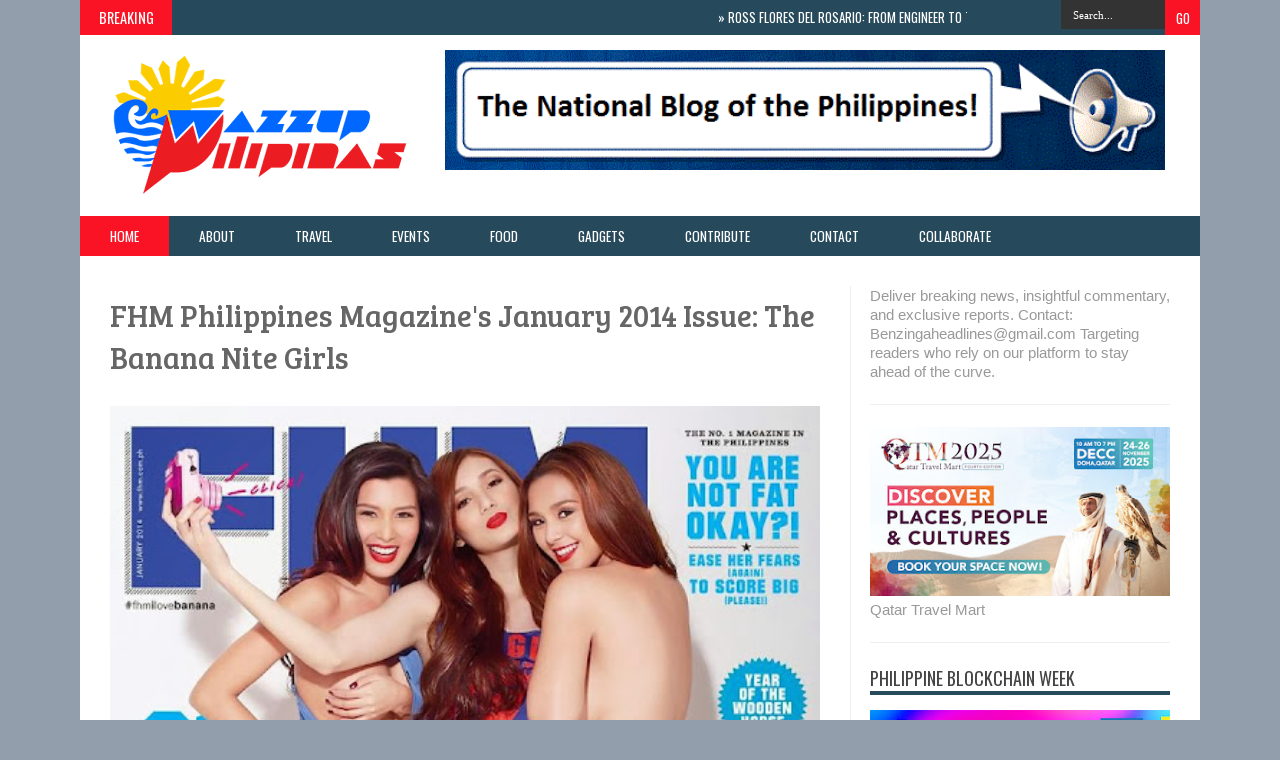

--- FILE ---
content_type: text/html; charset=UTF-8
request_url: https://www.wazzuppilipinas.com/b/stats?style=BLACK_TRANSPARENT&timeRange=ALL_TIME&token=APq4FmA6KfZjvDTdntxeL0yz1ze5Hq4r6oNLCVq8JcJmdwlbpFVrGPWN_qTv9acD9Mh4Mt3mWLbY1oNh_XntakegKVFU8y5wQg
body_size: 42
content:
{"total":53106228,"sparklineOptions":{"backgroundColor":{"fillOpacity":0.1,"fill":"#000000"},"series":[{"areaOpacity":0.3,"color":"#202020"}]},"sparklineData":[[0,28],[1,36],[2,100],[3,31],[4,28],[5,30],[6,29],[7,29],[8,30],[9,29],[10,28],[11,73],[12,49],[13,39],[14,40],[15,42],[16,51],[17,76],[18,51],[19,40],[20,44],[21,48],[22,42],[23,70],[24,67],[25,64],[26,60],[27,50],[28,58],[29,11]],"nextTickMs":2330}

--- FILE ---
content_type: text/html; charset=utf-8
request_url: https://www.google.com/recaptcha/api2/aframe
body_size: 267
content:
<!DOCTYPE HTML><html><head><meta http-equiv="content-type" content="text/html; charset=UTF-8"></head><body><script nonce="968TFuwMfAwBAIfyU_8Iqg">/** Anti-fraud and anti-abuse applications only. See google.com/recaptcha */ try{var clients={'sodar':'https://pagead2.googlesyndication.com/pagead/sodar?'};window.addEventListener("message",function(a){try{if(a.source===window.parent){var b=JSON.parse(a.data);var c=clients[b['id']];if(c){var d=document.createElement('img');d.src=c+b['params']+'&rc='+(localStorage.getItem("rc::a")?sessionStorage.getItem("rc::b"):"");window.document.body.appendChild(d);sessionStorage.setItem("rc::e",parseInt(sessionStorage.getItem("rc::e")||0)+1);localStorage.setItem("rc::h",'1769402648417');}}}catch(b){}});window.parent.postMessage("_grecaptcha_ready", "*");}catch(b){}</script></body></html>